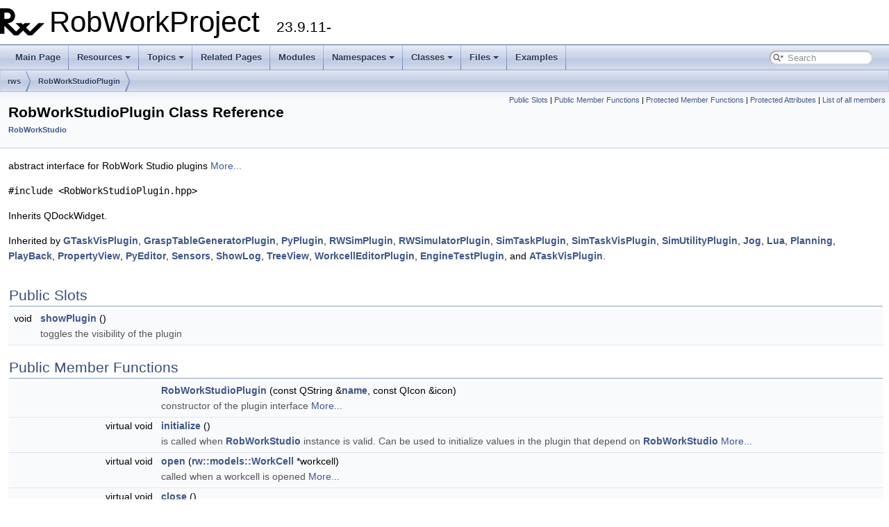

--- FILE ---
content_type: text/html; charset=UTF-8
request_url: https://robwork.dk/apidoc/cpp/doxygen/classrws_1_1RobWorkStudioPlugin.html
body_size: 4357
content:
<!DOCTYPE html PUBLIC "-//W3C//DTD XHTML 1.0 Transitional//EN" "https://www.w3.org/TR/xhtml1/DTD/xhtml1-transitional.dtd">
<html xmlns="http://www.w3.org/1999/xhtml">
<head>
<meta http-equiv="Content-Type" content="text/xhtml;charset=UTF-8"/>
<meta http-equiv="X-UA-Compatible" content="IE=9"/>
<meta name="generator" content="Doxygen 1.9.1"/>
<meta name="viewport" content="width=device-width, initial-scale=1"/>
<title>RobWorkProject: RobWorkStudioPlugin Class Reference</title>
<link href="tabs.css" rel="stylesheet" type="text/css"/>
<script type="text/javascript" src="jquery.js"></script>
<script type="text/javascript" src="dynsections.js"></script>
<link href="search/search.css" rel="stylesheet" type="text/css"/>
<script type="text/javascript" src="search/searchdata.js"></script>
<script type="text/javascript" src="search/search.js"></script>
<script type="text/x-mathjax-config">
  MathJax.Hub.Config({
    extensions: ["tex2jax.js"],
    jax: ["input/TeX","output/HTML-CSS"],
});
MathJax.Hub.Config({
    TeX: {
        Macros: {
            thetak: ["{\\theta\\mathbf{\\hat{k}}}"],
            robax: ["{{}^{#1}{#2}}",2],
            robabx: ["{{}^{#1}{#3}_{#2}}",3],
            robabcdx: ["{{}^{#1}_{#2}{#5}^{#3}_{#4}}",5]
        }
    }
});
</script>
<script type="text/javascript" async="async" src="https://cdn.jsdelivr.net/npm/mathjax/MathJax.js"></script>
<link href="rwdocstyle.css" rel="stylesheet" type="text/css" />
</head>
<body>
<div id="top"><!-- do not remove this div, it is closed by doxygen! -->
<div id="titlearea">
<table cellspacing="0" cellpadding="0">
 <tbody>
 <tr style="height: 56px;">
  <td id="projectlogo"><img alt="Logo" src="rw_logo_64x64.png"/></td>
  <td id="projectalign" style="padding-left: 0.5em;">
   <div id="projectname">RobWorkProject
   &#160;<span id="projectnumber">23.9.11-</span>
   </div>
  </td>
 </tr>
 </tbody>
</table>
</div>
<!-- end header part -->
<!-- Generated by Doxygen 1.9.1 -->
<script type="text/javascript">
/* @license magnet:?xt=urn:btih:cf05388f2679ee054f2beb29a391d25f4e673ac3&amp;dn=gpl-2.0.txt GPL-v2 */
var searchBox = new SearchBox("searchBox", "search",false,'Search','.html');
/* @license-end */
</script>
<script type="text/javascript" src="menudata.js"></script>
<script type="text/javascript" src="menu.js"></script>
<script type="text/javascript">
/* @license magnet:?xt=urn:btih:cf05388f2679ee054f2beb29a391d25f4e673ac3&amp;dn=gpl-2.0.txt GPL-v2 */
$(function() {
  initMenu('',true,false,'search.php','Search');
  $(document).ready(function() { init_search(); });
});
/* @license-end */</script>
<div id="main-nav"></div>
<!-- window showing the filter options -->
<div id="MSearchSelectWindow"
     onmouseover="return searchBox.OnSearchSelectShow()"
     onmouseout="return searchBox.OnSearchSelectHide()"
     onkeydown="return searchBox.OnSearchSelectKey(event)">
</div>

<!-- iframe showing the search results (closed by default) -->
<div id="MSearchResultsWindow">
<iframe src="javascript:void(0)" frameborder="0" 
        name="MSearchResults" id="MSearchResults">
</iframe>
</div>

<div id="nav-path" class="navpath">
  <ul>
<li class="navelem"><a class="el" href="namespacerws.html">rws</a></li><li class="navelem"><a class="el" href="classrws_1_1RobWorkStudioPlugin.html">RobWorkStudioPlugin</a></li>  </ul>
</div>
</div><!-- top -->
<div class="header">
  <div class="summary">
<a href="#pub-slots">Public Slots</a> &#124;
<a href="#pub-methods">Public Member Functions</a> &#124;
<a href="#pro-methods">Protected Member Functions</a> &#124;
<a href="#pro-attribs">Protected Attributes</a> &#124;
<a href="classrws_1_1RobWorkStudioPlugin-members.html">List of all members</a>  </div>
  <div class="headertitle">
<div class="title">RobWorkStudioPlugin Class Reference<div class="ingroups"><a class="el" href="group__rws.html">RobWorkStudio</a></div></div>  </div>
</div><!--header-->
<div class="contents">

<p>abstract interface for RobWork Studio plugins  
 <a href="classrws_1_1RobWorkStudioPlugin.html#details">More...</a></p>

<p><code>#include &lt;RobWorkStudioPlugin.hpp&gt;</code></p>

<p>Inherits QDockWidget.</p>

<p>Inherited by <a class="el" href="classGTaskVisPlugin.html">GTaskVisPlugin</a>, <a class="el" href="classGraspTableGeneratorPlugin.html">GraspTableGeneratorPlugin</a>, <a class="el" href="classPyPlugin.html">PyPlugin</a>, <a class="el" href="classRWSimPlugin.html">RWSimPlugin</a>, <a class="el" href="classRWSimulatorPlugin.html">RWSimulatorPlugin</a>, <a class="el" href="classSimTaskPlugin.html">SimTaskPlugin</a>, <a class="el" href="classSimTaskVisPlugin.html">SimTaskVisPlugin</a>, <a class="el" href="classSimUtilityPlugin.html">SimUtilityPlugin</a>, <a class="el" href="classrws_1_1Jog.html">Jog</a>, <a class="el" href="classrws_1_1Lua.html">Lua</a>, <a class="el" href="classrws_1_1Planning.html">Planning</a>, <a class="el" href="classrws_1_1PlayBack.html">PlayBack</a>, <a class="el" href="classrws_1_1PropertyView.html">PropertyView</a>, <a class="el" href="classrws_1_1PyEditor.html">PyEditor</a>, <a class="el" href="classrws_1_1Sensors.html">Sensors</a>, <a class="el" href="classrws_1_1ShowLog.html">ShowLog</a>, <a class="el" href="classrws_1_1TreeView.html">TreeView</a>, <a class="el" href="classrws_1_1WorkcellEditorPlugin.html">WorkcellEditorPlugin</a>, <a class="el" href="classrwsimlibs_1_1plugins_1_1EngineTestPlugin.html">EngineTestPlugin</a>, and <a class="el" href="classrwslibs_1_1ATaskVisPlugin.html">ATaskVisPlugin</a>.</p>
<table class="memberdecls">
<tr class="heading"><td colspan="2"><h2 class="groupheader"><a name="pub-slots"></a>
Public Slots</h2></td></tr>
<tr class="memitem:ga3f9c165f9a121b772b05eb317e85dc5e"><td class="memItemLeft" align="right" valign="top">
void&#160;</td><td class="memItemRight" valign="bottom"><a class="el" href="group__rws.html#ga3f9c165f9a121b772b05eb317e85dc5e">showPlugin</a> ()</td></tr>
<tr class="memdesc:ga3f9c165f9a121b772b05eb317e85dc5e"><td class="mdescLeft">&#160;</td><td class="mdescRight">toggles the visibility of the plugin <br /></td></tr>
<tr class="separator:ga3f9c165f9a121b772b05eb317e85dc5e"><td class="memSeparator" colspan="2">&#160;</td></tr>
</table><table class="memberdecls">
<tr class="heading"><td colspan="2"><h2 class="groupheader"><a name="pub-methods"></a>
Public Member Functions</h2></td></tr>
<tr class="memitem:gad332e2dddf8b06afdcb82e1a782dcb9d"><td class="memItemLeft" align="right" valign="top">&#160;</td><td class="memItemRight" valign="bottom"><a class="el" href="group__rws.html#gad332e2dddf8b06afdcb82e1a782dcb9d">RobWorkStudioPlugin</a> (const QString &amp;<a class="el" href="group__rws.html#gae3431029a6809167240dbabed79b7041">name</a>, const QIcon &amp;icon)</td></tr>
<tr class="memdesc:gad332e2dddf8b06afdcb82e1a782dcb9d"><td class="mdescLeft">&#160;</td><td class="mdescRight">constructor of the plugin interface  <a href="group__rws.html#gad332e2dddf8b06afdcb82e1a782dcb9d">More...</a><br /></td></tr>
<tr class="separator:gad332e2dddf8b06afdcb82e1a782dcb9d"><td class="memSeparator" colspan="2">&#160;</td></tr>
<tr class="memitem:ga6365dca5a7d8ddb694726a53b55a4c27"><td class="memItemLeft" align="right" valign="top">virtual void&#160;</td><td class="memItemRight" valign="bottom"><a class="el" href="group__rws.html#ga6365dca5a7d8ddb694726a53b55a4c27">initialize</a> ()</td></tr>
<tr class="memdesc:ga6365dca5a7d8ddb694726a53b55a4c27"><td class="mdescLeft">&#160;</td><td class="mdescRight">is called when <a class="el" href="classrws_1_1RobWorkStudio.html" title="main robwork studio class">RobWorkStudio</a> instance is valid. Can be used to initialize values in the plugin that depend on <a class="el" href="classrws_1_1RobWorkStudio.html" title="main robwork studio class">RobWorkStudio</a>  <a href="group__rws.html#ga6365dca5a7d8ddb694726a53b55a4c27">More...</a><br /></td></tr>
<tr class="separator:ga6365dca5a7d8ddb694726a53b55a4c27"><td class="memSeparator" colspan="2">&#160;</td></tr>
<tr class="memitem:ga5ed12694da5899d5ab92d4e7bb197b4a"><td class="memItemLeft" align="right" valign="top">virtual void&#160;</td><td class="memItemRight" valign="bottom"><a class="el" href="group__rws.html#ga5ed12694da5899d5ab92d4e7bb197b4a">open</a> (<a class="el" href="classrw_1_1models_1_1WorkCell.html">rw::models::WorkCell</a> *workcell)</td></tr>
<tr class="memdesc:ga5ed12694da5899d5ab92d4e7bb197b4a"><td class="mdescLeft">&#160;</td><td class="mdescRight">called when a workcell is opened  <a href="group__rws.html#ga5ed12694da5899d5ab92d4e7bb197b4a">More...</a><br /></td></tr>
<tr class="separator:ga5ed12694da5899d5ab92d4e7bb197b4a"><td class="memSeparator" colspan="2">&#160;</td></tr>
<tr class="memitem:ga47feccb1873356363e4d0e302bc3822c"><td class="memItemLeft" align="right" valign="top">
virtual void&#160;</td><td class="memItemRight" valign="bottom"><a class="el" href="group__rws.html#ga47feccb1873356363e4d0e302bc3822c">close</a> ()</td></tr>
<tr class="memdesc:ga47feccb1873356363e4d0e302bc3822c"><td class="mdescLeft">&#160;</td><td class="mdescRight">called when a workcell is being closed. <br /></td></tr>
<tr class="separator:ga47feccb1873356363e4d0e302bc3822c"><td class="memSeparator" colspan="2">&#160;</td></tr>
<tr class="memitem:gae3431029a6809167240dbabed79b7041"><td class="memItemLeft" align="right" valign="top">
virtual QString&#160;</td><td class="memItemRight" valign="bottom"><a class="el" href="group__rws.html#gae3431029a6809167240dbabed79b7041">name</a> () const</td></tr>
<tr class="memdesc:gae3431029a6809167240dbabed79b7041"><td class="mdescLeft">&#160;</td><td class="mdescRight">name that describe the plugin instance <br /></td></tr>
<tr class="separator:gae3431029a6809167240dbabed79b7041"><td class="memSeparator" colspan="2">&#160;</td></tr>
<tr class="memitem:gad22627624f0a9a64940e2551c33caac7"><td class="memItemLeft" align="right" valign="top">virtual void&#160;</td><td class="memItemRight" valign="bottom"><a class="el" href="group__rws.html#gad22627624f0a9a64940e2551c33caac7">setupMenu</a> (QMenu *menu)</td></tr>
<tr class="memdesc:gad22627624f0a9a64940e2551c33caac7"><td class="mdescLeft">&#160;</td><td class="mdescRight">sets up the <b>menu</b> with this plugin  <a href="group__rws.html#gad22627624f0a9a64940e2551c33caac7">More...</a><br /></td></tr>
<tr class="separator:gad22627624f0a9a64940e2551c33caac7"><td class="memSeparator" colspan="2">&#160;</td></tr>
<tr class="memitem:ga469ac199cd9bda8ac46873dc1b71021b"><td class="memItemLeft" align="right" valign="top">virtual void&#160;</td><td class="memItemRight" valign="bottom"><a class="el" href="group__rws.html#ga469ac199cd9bda8ac46873dc1b71021b">setupToolBar</a> (QToolBar *toolbar)</td></tr>
<tr class="memdesc:ga469ac199cd9bda8ac46873dc1b71021b"><td class="mdescLeft">&#160;</td><td class="mdescRight">setsup a <b>toolbar</b> with the actions of this plugin  <a href="group__rws.html#ga469ac199cd9bda8ac46873dc1b71021b">More...</a><br /></td></tr>
<tr class="separator:ga469ac199cd9bda8ac46873dc1b71021b"><td class="memSeparator" colspan="2">&#160;</td></tr>
<tr class="memitem:gad58d39a1cd38a3907e3898193f066f8d"><td class="memItemLeft" align="right" valign="top">
virtual void&#160;</td><td class="memItemRight" valign="bottom"><a class="el" href="group__rws.html#gad58d39a1cd38a3907e3898193f066f8d">setRobWorkStudio</a> (<a class="el" href="classrws_1_1RobWorkStudio.html">RobWorkStudio</a> *studio)</td></tr>
<tr class="memdesc:gad58d39a1cd38a3907e3898193f066f8d"><td class="mdescLeft">&#160;</td><td class="mdescRight">sets the <a class="el" href="classrws_1_1RobWorkStudio.html" title="main robwork studio class">RobWorkStudio</a> instance of the plugin. Normally only done on construction. <br /></td></tr>
<tr class="separator:gad58d39a1cd38a3907e3898193f066f8d"><td class="memSeparator" colspan="2">&#160;</td></tr>
<tr class="memitem:gac78bfabb39371cff64e3ef34c79cc9cf"><td class="memItemLeft" align="right" valign="top">
virtual <a class="el" href="classrws_1_1RobWorkStudio.html">RobWorkStudio</a> *&#160;</td><td class="memItemRight" valign="bottom"><a class="el" href="group__rws.html#gac78bfabb39371cff64e3ef34c79cc9cf">getRobWorkStudio</a> ()</td></tr>
<tr class="memdesc:gac78bfabb39371cff64e3ef34c79cc9cf"><td class="mdescLeft">&#160;</td><td class="mdescRight">returns a handle to the <a class="el" href="classrws_1_1RobWorkStudio.html" title="main robwork studio class">RobWorkStudio</a> instance <br /></td></tr>
<tr class="separator:gac78bfabb39371cff64e3ef34c79cc9cf"><td class="memSeparator" colspan="2">&#160;</td></tr>
<tr class="memitem:ga8d9d03b5de82e09ea2abc45adca2a480"><td class="memItemLeft" align="right" valign="top">virtual void&#160;</td><td class="memItemRight" valign="bottom"><a class="el" href="group__rws.html#ga8d9d03b5de82e09ea2abc45adca2a480">setRobWorkInstance</a> (<a class="el" href="classrw_1_1core_1_1RobWork.html#aae4693cb5357fc63ddea7264adab84c9">rw::core::RobWork::Ptr</a> robwork)</td></tr>
<tr class="memdesc:ga8d9d03b5de82e09ea2abc45adca2a480"><td class="mdescLeft">&#160;</td><td class="mdescRight">Sets the RobWork instance to be used by the plugin.  <a href="group__rws.html#ga8d9d03b5de82e09ea2abc45adca2a480">More...</a><br /></td></tr>
<tr class="separator:ga8d9d03b5de82e09ea2abc45adca2a480"><td class="memSeparator" colspan="2">&#160;</td></tr>
<tr class="memitem:ga28abfceed8e4fc1a8ff4066e1e9438a0"><td class="memItemLeft" align="right" valign="top">
virtual <a class="el" href="classrw_1_1core_1_1RobWork.html#aae4693cb5357fc63ddea7264adab84c9">rw::core::RobWork::Ptr</a>&#160;</td><td class="memItemRight" valign="bottom"><a class="el" href="group__rws.html#ga28abfceed8e4fc1a8ff4066e1e9438a0">getRobWorkInstance</a> ()</td></tr>
<tr class="memdesc:ga28abfceed8e4fc1a8ff4066e1e9438a0"><td class="mdescLeft">&#160;</td><td class="mdescRight">Returns RobWork instance used by the plugin. <br /></td></tr>
<tr class="separator:ga28abfceed8e4fc1a8ff4066e1e9438a0"><td class="memSeparator" colspan="2">&#160;</td></tr>
<tr class="memitem:ga58ba7196b669a67ce7243533213bcf2c"><td class="memItemLeft" align="right" valign="top">
virtual <a class="el" href="classrw_1_1core_1_1Log.html">rw::core::Log</a> &amp;&#160;</td><td class="memItemRight" valign="bottom"><a class="el" href="group__rws.html#ga58ba7196b669a67ce7243533213bcf2c">log</a> ()</td></tr>
<tr class="memdesc:ga58ba7196b669a67ce7243533213bcf2c"><td class="mdescLeft">&#160;</td><td class="mdescRight">returns the <a class="el" href="classrws_1_1RobWorkStudio.html" title="main robwork studio class">RobWorkStudio</a> log instance <br /></td></tr>
<tr class="separator:ga58ba7196b669a67ce7243533213bcf2c"><td class="memSeparator" colspan="2">&#160;</td></tr>
<tr class="memitem:gae22397c78b41dd00089695f67350aa60"><td class="memItemLeft" align="right" valign="top">virtual void&#160;</td><td class="memItemRight" valign="bottom"><a class="el" href="group__rws.html#gae22397c78b41dd00089695f67350aa60">setLog</a> (<a class="el" href="classrw_1_1core_1_1Log.html#adb89aa152799379134abb00019b12f86">rw::core::Log::Ptr</a> <a class="el" href="group__rws.html#ga58ba7196b669a67ce7243533213bcf2c">log</a>)</td></tr>
<tr class="memdesc:gae22397c78b41dd00089695f67350aa60"><td class="mdescLeft">&#160;</td><td class="mdescRight">Sets the log to use.  <a href="group__rws.html#gae22397c78b41dd00089695f67350aa60">More...</a><br /></td></tr>
<tr class="separator:gae22397c78b41dd00089695f67350aa60"><td class="memSeparator" colspan="2">&#160;</td></tr>
<tr class="memitem:ga406727e50acac5d6e9c9c2ab6279ee79"><td class="memItemLeft" align="right" valign="top">
const <a class="el" href="classrw_1_1kinematics_1_1State.html">rw::kinematics::State</a> &amp;&#160;</td><td class="memItemRight" valign="bottom"><a class="el" href="group__rws.html#ga406727e50acac5d6e9c9c2ab6279ee79">getState</a> ()</td></tr>
<tr class="memdesc:ga406727e50acac5d6e9c9c2ab6279ee79"><td class="mdescLeft">&#160;</td><td class="mdescRight">get current state of <a class="el" href="classrws_1_1RobWorkStudio.html" title="main robwork studio class">RobWorkStudio</a> <br /></td></tr>
<tr class="separator:ga406727e50acac5d6e9c9c2ab6279ee79"><td class="memSeparator" colspan="2">&#160;</td></tr>
<tr class="memitem:gadc3d7dd59cbdfb35f276df9e3f0a7861"><td class="memItemLeft" align="right" valign="top">
void&#160;</td><td class="memItemRight" valign="bottom"><a class="el" href="group__rws.html#gadc3d7dd59cbdfb35f276df9e3f0a7861">setState</a> (const <a class="el" href="classrw_1_1kinematics_1_1State.html">rw::kinematics::State</a> &amp;state)</td></tr>
<tr class="memdesc:gadc3d7dd59cbdfb35f276df9e3f0a7861"><td class="mdescLeft">&#160;</td><td class="mdescRight">set current state of <a class="el" href="classrws_1_1RobWorkStudio.html" title="main robwork studio class">RobWorkStudio</a> <br /></td></tr>
<tr class="separator:gadc3d7dd59cbdfb35f276df9e3f0a7861"><td class="memSeparator" colspan="2">&#160;</td></tr>
</table><table class="memberdecls">
<tr class="heading"><td colspan="2"><h2 class="groupheader"><a name="pro-methods"></a>
Protected Member Functions</h2></td></tr>
<tr class="memitem:gacb7244bf99de4074edcf11c7a7cb01cd"><td class="memItemLeft" align="right" valign="top">boost::tuple&lt; QWidget *, QAction *, int &gt;&#160;</td><td class="memItemRight" valign="bottom"><a class="el" href="group__rws.html#gacb7244bf99de4074edcf11c7a7cb01cd">getAction</a> (QWidget *widget, const std::string &amp;actionName)</td></tr>
<tr class="memdesc:gacb7244bf99de4074edcf11c7a7cb01cd"><td class="mdescLeft">&#160;</td><td class="mdescRight">Find action in <b>widget</b> with name <b>actionName</b> .  <a href="group__rws.html#gacb7244bf99de4074edcf11c7a7cb01cd">More...</a><br /></td></tr>
<tr class="separator:gacb7244bf99de4074edcf11c7a7cb01cd"><td class="memSeparator" colspan="2">&#160;</td></tr>
<tr class="memitem:ga3671c2b13fbab16db8a54e4907c77f1d"><td class="memItemLeft" align="right" valign="top">boost::tuple&lt; QWidget *, QMenu *, int &gt;&#160;</td><td class="memItemRight" valign="bottom"><a class="el" href="group__rws.html#ga3671c2b13fbab16db8a54e4907c77f1d">getMenu</a> (QWidget *widget, const std::string &amp;menuName)</td></tr>
<tr class="memdesc:ga3671c2b13fbab16db8a54e4907c77f1d"><td class="mdescLeft">&#160;</td><td class="mdescRight">Find menu in <b>widget</b> with name <b>menuName</b> .  <a href="group__rws.html#ga3671c2b13fbab16db8a54e4907c77f1d">More...</a><br /></td></tr>
<tr class="separator:ga3671c2b13fbab16db8a54e4907c77f1d"><td class="memSeparator" colspan="2">&#160;</td></tr>
<tr class="memitem:ga3d72923af17dc166df3ee846923b698f"><td class="memItemLeft" align="right" valign="top">boost::tuple&lt; QMenu *, QAction *, int &gt;&#160;</td><td class="memItemRight" valign="bottom"><a class="el" href="group__rws.html#ga3d72923af17dc166df3ee846923b698f">getAction</a> (QWidget *widget, const std::string &amp;actionName, const std::string &amp;actionName2)</td></tr>
<tr class="memdesc:ga3d72923af17dc166df3ee846923b698f"><td class="mdescLeft">&#160;</td><td class="mdescRight">Find action, <b>actionName2</b>, in menu, <b>actionName</b>, in a <b>widget</b>.  <a href="group__rws.html#ga3d72923af17dc166df3ee846923b698f">More...</a><br /></td></tr>
<tr class="separator:ga3d72923af17dc166df3ee846923b698f"><td class="memSeparator" colspan="2">&#160;</td></tr>
</table><table class="memberdecls">
<tr class="heading"><td colspan="2"><h2 class="groupheader"><a name="pro-attribs"></a>
Protected Attributes</h2></td></tr>
<tr class="memitem:gaf99ba9642bc92816d666f6d527f259a9"><td class="memItemLeft" align="right" valign="top">QAction&#160;</td><td class="memItemRight" valign="bottom"><a class="el" href="group__rws.html#gaf99ba9642bc92816d666f6d527f259a9">_showAction</a></td></tr>
<tr class="memdesc:gaf99ba9642bc92816d666f6d527f259a9"><td class="mdescLeft">&#160;</td><td class="mdescRight">!  <a href="group__rws.html#gaf99ba9642bc92816d666f6d527f259a9">More...</a><br /></td></tr>
<tr class="separator:gaf99ba9642bc92816d666f6d527f259a9"><td class="memSeparator" colspan="2">&#160;</td></tr>
<tr class="memitem:gaced74fae43434beda1e751443625ef26"><td class="memItemLeft" align="right" valign="top">QString&#160;</td><td class="memItemRight" valign="bottom"><a class="el" href="group__rws.html#gaced74fae43434beda1e751443625ef26">_name</a></td></tr>
<tr class="memdesc:gaced74fae43434beda1e751443625ef26"><td class="mdescLeft">&#160;</td><td class="mdescRight">!  <a href="group__rws.html#gaced74fae43434beda1e751443625ef26">More...</a><br /></td></tr>
<tr class="separator:gaced74fae43434beda1e751443625ef26"><td class="memSeparator" colspan="2">&#160;</td></tr>
<tr class="memitem:ga5d09329ba0b2b55da13cf5fa008ecd55"><td class="memItemLeft" align="right" valign="top"><a class="el" href="classrws_1_1RobWorkStudio.html">RobWorkStudio</a> *&#160;</td><td class="memItemRight" valign="bottom"><a class="el" href="group__rws.html#ga5d09329ba0b2b55da13cf5fa008ecd55">_studio</a></td></tr>
<tr class="memdesc:ga5d09329ba0b2b55da13cf5fa008ecd55"><td class="mdescLeft">&#160;</td><td class="mdescRight">!  <a href="group__rws.html#ga5d09329ba0b2b55da13cf5fa008ecd55">More...</a><br /></td></tr>
<tr class="separator:ga5d09329ba0b2b55da13cf5fa008ecd55"><td class="memSeparator" colspan="2">&#160;</td></tr>
<tr class="memitem:ga4a6523acb41e3c25cbc7a70f63b0cd64"><td class="memItemLeft" align="right" valign="top"><a class="el" href="classrw_1_1core_1_1RobWork.html#aae4693cb5357fc63ddea7264adab84c9">rw::core::RobWork::Ptr</a>&#160;</td><td class="memItemRight" valign="bottom"><a class="el" href="group__rws.html#ga4a6523acb41e3c25cbc7a70f63b0cd64">_robwork</a></td></tr>
<tr class="memdesc:ga4a6523acb41e3c25cbc7a70f63b0cd64"><td class="mdescLeft">&#160;</td><td class="mdescRight">!  <a href="group__rws.html#ga4a6523acb41e3c25cbc7a70f63b0cd64">More...</a><br /></td></tr>
<tr class="separator:ga4a6523acb41e3c25cbc7a70f63b0cd64"><td class="memSeparator" colspan="2">&#160;</td></tr>
<tr class="memitem:gad2a759cdb8945bc5897374a60a45e018"><td class="memItemLeft" align="right" valign="top"><a class="el" href="classrw_1_1core_1_1Log.html#adb89aa152799379134abb00019b12f86">rw::core::Log::Ptr</a>&#160;</td><td class="memItemRight" valign="bottom"><a class="el" href="group__rws.html#gad2a759cdb8945bc5897374a60a45e018">_log</a></td></tr>
<tr class="memdesc:gad2a759cdb8945bc5897374a60a45e018"><td class="mdescLeft">&#160;</td><td class="mdescRight">!  <a href="group__rws.html#gad2a759cdb8945bc5897374a60a45e018">More...</a><br /></td></tr>
<tr class="separator:gad2a759cdb8945bc5897374a60a45e018"><td class="memSeparator" colspan="2">&#160;</td></tr>
</table>
<a name="details" id="details"></a><h2 class="groupheader">Detailed Description</h2>
<div class="textblock"><p>abstract interface for RobWork Studio plugins </p>
</div><hr/>The documentation for this class was generated from the following file:<ul>
<li>rws/RobWorkStudioPlugin.hpp</li>
</ul>
</div><!-- contents -->
<!-- start footer part -->
<hr class="footer"/><address class="footer"><small>
Generated on Wed Sep 20 2023 13:03:34 for RobWorkProject by&#160;<a href="https://www.doxygen.org/index.html"><img class="footer" src="doxygen.svg" width="104" height="31" alt="doxygen"/></a> 1.9.1
</small></address>
</body>
</html>


--- FILE ---
content_type: text/javascript
request_url: https://robwork.dk/apidoc/cpp/doxygen/search/searchdata.js
body_size: 345
content:
var indexSectionsWithContent =
{
  0: "_abcdefghijklmnopqrstuvwxyz~",
  1: "_abcdefghijklmnopqrstuvwxz",
  2: "r",
  3: "abcdefghijklmopqrstuvwxz",
  4: "_abcdefghijklmnopqrstuvwxyz~",
  5: "_abcdefghiklmnopqrstuvwx",
  6: "abcdefgijklmnpqrstvwz",
  7: "abcdefgijlmnopqrstvwx",
  8: "abcdefghiklmnopqrstuvw",
  9: "ot",
  10: "dfru",
  11: "abcdegiklmoprstu",
  12: "abdglrstu"
};

var indexSectionNames =
{
  0: "all",
  1: "classes",
  2: "namespaces",
  3: "files",
  4: "functions",
  5: "variables",
  6: "typedefs",
  7: "enums",
  8: "enumvalues",
  9: "related",
  10: "defines",
  11: "groups",
  12: "pages"
};

var indexSectionLabels =
{
  0: "All",
  1: "Classes",
  2: "Namespaces",
  3: "Files",
  4: "Functions",
  5: "Variables",
  6: "Typedefs",
  7: "Enumerations",
  8: "Enumerator",
  9: "Friends",
  10: "Macros",
  11: "Modules",
  12: "Pages"
};

